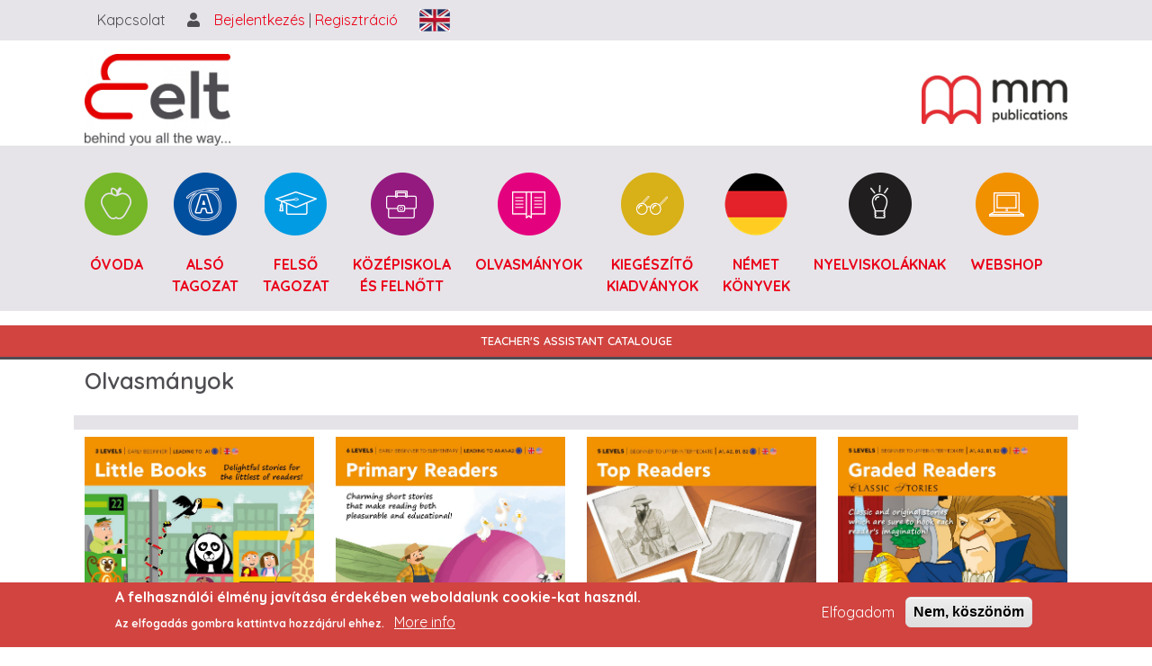

--- FILE ---
content_type: text/html; charset=UTF-8
request_url: https://hu.elt-eu.com/hu/taxonomy/term/744?content_language=hu
body_size: 8275
content:
<!DOCTYPE html>
<html lang="hu" dir="ltr">
  <head>
    <meta charset="utf-8" />
<script async src="https://www.googletagmanager.com/gtag/js?id=G-3RY8S185SW"></script>
<script>window.dataLayer = window.dataLayer || [];function gtag(){dataLayer.push(arguments)};gtag("js", new Date());gtag("set", "developer_id.dMDhkMT", true);gtag("config", "G-3RY8S185SW", {"groups":"default","page_placeholder":"PLACEHOLDER_page_location"});</script>
<meta name="Generator" content="Drupal 11 (https://www.drupal.org); Commerce 3" />
<meta name="MobileOptimized" content="width" />
<meta name="HandheldFriendly" content="true" />
<meta name="viewport" content="width=device-width, initial-scale=1, shrink-to-fit=no" />
<style>div#sliding-popup, div#sliding-popup .eu-cookie-withdraw-banner, .eu-cookie-withdraw-tab {background: #d14440} div#sliding-popup.eu-cookie-withdraw-wrapper { background: transparent; } #sliding-popup h1, #sliding-popup h2, #sliding-popup h3, #sliding-popup p, #sliding-popup label, #sliding-popup div, .eu-cookie-compliance-more-button, .eu-cookie-compliance-secondary-button, .eu-cookie-withdraw-tab { color: #ffffff;} .eu-cookie-withdraw-tab { border-color: #ffffff;}</style>
<meta http-equiv="x-ua-compatible" content="ie=edge" />
<link rel="alternate" hreflang="hu" href="https://hu.elt-eu.com/hu/taxonomy/term/744?language_content_entity=hu" />
<link rel="alternate" hreflang="en" href="https://hu.elt-eu.com/hu/taxonomy/term/744?language_content_entity=en" />
<link rel="alternate" hreflang="sk" href="https://hu.elt-eu.com/hu/taxonomy/term/744?language_content_entity=sk" />
<link rel="alternate" hreflang="pl" href="https://hu.elt-eu.com/hu/taxonomy/term/744?language_content_entity=pl" />
<link rel="alternate" hreflang="cs" href="https://hu.elt-eu.com/hu/taxonomy/term/744?language_content_entity=cs" />
<link rel="alternate" hreflang="de" href="https://hu.elt-eu.com/hu/taxonomy/term/744?language_content_entity=de" />
<link rel="alternate" hreflang="sl" href="https://hu.elt-eu.com/hu/taxonomy/term/744?language_content_entity=sl" />
<link rel="alternate" hreflang="hu-en" href="https://hu.elt-eu.com/hu/taxonomy/term/744?language_content_entity=hu-en" />
<link rel="alternate" hreflang="sk-en" href="https://hu.elt-eu.com/hu/taxonomy/term/744?language_content_entity=sk-en" />
<link rel="alternate" hreflang="sl-en" href="https://hu.elt-eu.com/hu/taxonomy/term/744?language_content_entity=sl-en" />
<link rel="alternate" type="application/rss+xml" title="Olvasmányok" href="https://hu.elt-eu.com/hu/taxonomy/term/744/feed?content_language=hu" />

    <title>Olvasmányok | ELT-HU</title>
    <link rel="stylesheet" media="all" href="/sites/default/files/css/css_5dLd7HkAFxqBykrnPCPxvCtsi0yGpWDn33PyWGaxZGg.css?delta=0&amp;language=hu&amp;theme=elt_bootstrap&amp;include=eJxtzNEOwyAIBdAfcvWTDFRqzVCM4Jb-_cwe2qTbCyTnckERU-vQAkLvWTyesMbq8B5v0suvJhYEfqgdnGtyxBbOm1mppje7F0ZYRZ6Z5iqNM9SV_D8MkTYYbK5BhzQ_7epjHw14uWQZtQ3krDtFp4caFY-g5F6Z3uq_cykSB9MHISZlpw" />
<link rel="stylesheet" media="all" href="/sites/default/files/css/css_gNtQjda94cy8pXGsIPYHXnCrxOLEd_fAgOY4l3GJHhU.css?delta=1&amp;language=hu&amp;theme=elt_bootstrap&amp;include=eJxtzNEOwyAIBdAfcvWTDFRqzVCM4Jb-_cwe2qTbCyTnckERU-vQAkLvWTyesMbq8B5v0suvJhYEfqgdnGtyxBbOm1mppje7F0ZYRZ6Z5iqNM9SV_D8MkTYYbK5BhzQ_7epjHw14uWQZtQ3krDtFp4caFY-g5F6Z3uq_cykSB9MHISZlpw" />
<link rel="stylesheet" media="all" href="//cdn.jsdelivr.net/npm/bootstrap@5.2.0/dist/css/bootstrap.min.css" />
<link rel="stylesheet" media="all" href="/sites/default/files/css/css_TfT95IojTApQG32xEGrTLaurROQEHX_w8t3Q0ICypa0.css?delta=3&amp;language=hu&amp;theme=elt_bootstrap&amp;include=eJxtzNEOwyAIBdAfcvWTDFRqzVCM4Jb-_cwe2qTbCyTnckERU-vQAkLvWTyesMbq8B5v0suvJhYEfqgdnGtyxBbOm1mppje7F0ZYRZ6Z5iqNM9SV_D8MkTYYbK5BhzQ_7epjHw14uWQZtQ3krDtFp4caFY-g5F6Z3uq_cykSB9MHISZlpw" />
<link rel="stylesheet" media="print" href="/sites/default/files/css/css_wXLuWg-xBbOcMIUw-zx9UrFLKOqNO8fpIep9IRIHxPo.css?delta=4&amp;language=hu&amp;theme=elt_bootstrap&amp;include=eJxtzNEOwyAIBdAfcvWTDFRqzVCM4Jb-_cwe2qTbCyTnckERU-vQAkLvWTyesMbq8B5v0suvJhYEfqgdnGtyxBbOm1mppje7F0ZYRZ6Z5iqNM9SV_D8MkTYYbK5BhzQ_7epjHw14uWQZtQ3krDtFp4caFY-g5F6Z3uq_cykSB9MHISZlpw" />
<link rel="stylesheet" media="all" href="//fonts.googleapis.com/css2?family=Quicksand:wght@200;300;400;500;600;700;800&amp;display=swap" />
<link rel="stylesheet" media="all" href="/sites/default/files/css/css_M9emKcIXN6U7bio35M-YLrvsHp4LfEgCM_LKopH0u8M.css?delta=6&amp;language=hu&amp;theme=elt_bootstrap&amp;include=eJxtzNEOwyAIBdAfcvWTDFRqzVCM4Jb-_cwe2qTbCyTnckERU-vQAkLvWTyesMbq8B5v0suvJhYEfqgdnGtyxBbOm1mppje7F0ZYRZ6Z5iqNM9SV_D8MkTYYbK5BhzQ_7epjHw14uWQZtQ3krDtFp4caFY-g5F6Z3uq_cykSB9MHISZlpw" />

    
  </head>
  <body class="layout-no-sidebars page-taxonomy-term-744 page-vocabulary-product-categories page-view-taxonomy-term role-anonymous path-taxonomy lang-hu">
    <a href="#main-content" class="visually-hidden focusable skip-link">
      Ugrás a tartalomra
    </a>
    
      <div class="dialog-off-canvas-main-canvas" data-off-canvas-main-canvas>
    <header class="page-header container-fluid">
  <div class="header-grey-background" >
    <div class="container">
      <div class="col-sm-12 header-zero container idented">  <div id="block-pagetopcontact" class="block-content-info block block-block-content block-block-contentab4fd3ea-6a14-4e0e-95d5-f614f96331de">
  
    
      <div class="content">
      
            <div class="clearfix text-formatted"><div><a href="mailto:vevoszolgalat@elthungary.hu">Kapcsolat</a></div>
</div>
      
    </div>
  </div>
<div id="block-eltlogin" class="block-content-info block block-block-content block-block-content8161f224-69b1-4955-8c82-cf07e78c26fb">
  
    
      <div class="content">
      
            <div class="clearfix text-formatted"><p class="fa fa-user">&nbsp;</p>
<p class="account-block-toggle">&nbsp;<a href="/user/login">Bejelentkezés </a>| <a href="https://tanaricsomag.elt-eu.com/alapadatok/">Regisztráció</a></p>
</div>
      
    </div>
  </div>
<div id="block-elt-bootstrap-eltdomainandlanguageswitcherblock" class="block block-elt-domains-languages block-elt-domain-language-switcher-block">
  
    
      <div class="col-sm-2 order-sm-2 content">
      <nav class="language-switcher">
  <a href="/hu-en/taxonomy/term/744?content_language=hu-en" class="hu-en">English</a>
  <a href="/hu/taxonomy/term/744?content_language=hu"  class="hu" >magyar</a>
</nav>

    </div>
  </div>

</div>
    </div>
  </div>
  <div class="col-sm-12 header-first container idented row">
    <div class="col-sm-6 col-md-2 elt-logo">
      <button class="navbar-toggler ___collapsed d-md-none" type="button" data-bs-toggle="collapse" data-bs-target="#MobileNav" aria-controls="MobileMenu" aria-expanded="false" aria-label="Toggle navigation"><span class="navbar-toggler-icon"></span></button>
      <a href="/hu">  <picture>
                  <source srcset="/sites/default/files/styles/bootstrap_xl_w/theme/elt_bootstrap/elt-logo.jpg?itok=D5HMGJdJ 1x, /sites/default/files/styles/bootstrap_xl_w/theme/elt_bootstrap/elt-logo.jpg?itok=D5HMGJdJ 1.5x, /sites/default/files/styles/bootstrap_xl_w/theme/elt_bootstrap/elt-logo.jpg?itok=D5HMGJdJ 2x" media="all and (min-width: 1400px)" type="image/jpeg" width="1400" height="879"/>
              <source srcset="/sites/default/files/styles/bootstrap_xl_w/theme/elt_bootstrap/elt-logo.jpg?itok=D5HMGJdJ 1x, /sites/default/files/styles/bootstrap_xl_w/theme/elt_bootstrap/elt-logo.jpg?itok=D5HMGJdJ 1.5x, /sites/default/files/styles/bootstrap_xl_w/theme/elt_bootstrap/elt-logo.jpg?itok=D5HMGJdJ 2x" media="all and (min-width: 993px) and (max-width: 1399px)" type="image/jpeg" width="1400" height="879"/>
              <source srcset="/sites/default/files/styles/bootstrap_lg_w/theme/elt_bootstrap/elt-logo.jpg?itok=u0VUDuvu 1x, /sites/default/files/styles/bootstrap_lg_w/theme/elt_bootstrap/elt-logo.jpg?itok=u0VUDuvu 1.5x, /sites/default/files/styles/bootstrap_lg_w/theme/elt_bootstrap/elt-logo.jpg?itok=u0VUDuvu 2x" media="all and (min-width: 769px) and (max-width: 992px)" type="image/jpeg" width="1200" height="753"/>
              <source srcset="/sites/default/files/styles/bootstrap_md_w/theme/elt_bootstrap/elt-logo.jpg?itok=7Z3GCCvB 1x, /sites/default/files/styles/bootstrap_md_w/theme/elt_bootstrap/elt-logo.jpg?itok=7Z3GCCvB 1.5x, /sites/default/files/styles/bootstrap_md_w/theme/elt_bootstrap/elt-logo.jpg?itok=7Z3GCCvB 2x" media="all and (min-width: 577px) and (max-width: 768px)" type="image/jpeg" width="992" height="623"/>
              <source srcset="/sites/default/files/styles/bootstrap_sm_w/theme/elt_bootstrap/elt-logo.jpg?itok=qmVoxPa0 1x, /sites/default/files/styles/bootstrap_sm_w/theme/elt_bootstrap/elt-logo.jpg?itok=qmVoxPa0 1.5x, /sites/default/files/styles/bootstrap_sm_w/theme/elt_bootstrap/elt-logo.jpg?itok=qmVoxPa0 2x" media="all and (max-width: 576px)" type="image/jpeg" width="768" height="482"/>
                  <img src="/sites/default/files/styles/large/theme/elt_bootstrap/elt-logo.jpg?itok=h3uYdGdM" alt="" />

  </picture>
</a></div>
    <div class="col-sm-6 order-md-2 col-md-2 mm-logo"><a href="/hu">  <picture>
                  <source srcset="/sites/default/files/styles/bootstrap_xl_w/theme/elt_bootstrap/mm-logo.jpg?itok=A2no2S3v 1x, /sites/default/files/styles/bootstrap_xl_w/theme/elt_bootstrap/mm-logo.jpg?itok=A2no2S3v 1.5x, /sites/default/files/styles/bootstrap_xl_w/theme/elt_bootstrap/mm-logo.jpg?itok=A2no2S3v 2x" media="all and (min-width: 1400px)" type="image/jpeg" width="1400" height="463"/>
              <source srcset="/sites/default/files/styles/bootstrap_xl_w/theme/elt_bootstrap/mm-logo.jpg?itok=A2no2S3v 1x, /sites/default/files/styles/bootstrap_xl_w/theme/elt_bootstrap/mm-logo.jpg?itok=A2no2S3v 1.5x, /sites/default/files/styles/bootstrap_xl_w/theme/elt_bootstrap/mm-logo.jpg?itok=A2no2S3v 2x" media="all and (min-width: 993px) and (max-width: 1399px)" type="image/jpeg" width="1400" height="463"/>
              <source srcset="/sites/default/files/styles/bootstrap_lg_w/theme/elt_bootstrap/mm-logo.jpg?itok=EiwKpvJv 1x, /sites/default/files/styles/bootstrap_lg_w/theme/elt_bootstrap/mm-logo.jpg?itok=EiwKpvJv 1.5x, /sites/default/files/styles/bootstrap_lg_w/theme/elt_bootstrap/mm-logo.jpg?itok=EiwKpvJv 2x" media="all and (min-width: 769px) and (max-width: 992px)" type="image/jpeg" width="1200" height="397"/>
              <source srcset="/sites/default/files/styles/bootstrap_md_w/theme/elt_bootstrap/mm-logo.jpg?itok=qrXWiY-z 1x, /sites/default/files/styles/bootstrap_md_w/theme/elt_bootstrap/mm-logo.jpg?itok=qrXWiY-z 1.5x, /sites/default/files/styles/bootstrap_md_w/theme/elt_bootstrap/mm-logo.jpg?itok=qrXWiY-z 2x" media="all and (min-width: 577px) and (max-width: 768px)" type="image/jpeg" width="992" height="328"/>
              <source srcset="/sites/default/files/styles/bootstrap_sm_w/theme/elt_bootstrap/mm-logo.jpg?itok=cnPA_HRm 1x, /sites/default/files/styles/bootstrap_sm_w/theme/elt_bootstrap/mm-logo.jpg?itok=cnPA_HRm 1.5x, /sites/default/files/styles/bootstrap_sm_w/theme/elt_bootstrap/mm-logo.jpg?itok=cnPA_HRm 2x" media="all and (max-width: 576px)" type="image/jpeg" width="768" height="254"/>
                  <img src="/sites/default/files/styles/large/theme/elt_bootstrap/mm-logo.jpg?itok=-IU-s08l" alt="" />

  </picture>
</a></div>
    <div class="col-md-8 order-md-1 header-first">  <div class="views-exposed-form col-md-4 d-none block block-views block-views-exposed-filter-blockproduct-search-page-1" data-drupal-selector="views-exposed-form-product-search-page-1" id="block-elt-bootstrap-exposedformproduct-searchpage-1-3">
  
    
      <div class="content">
      
<form action="/hu/product-search" method="get" id="views-exposed-form-product-search-page-1" accept-charset="UTF-8">
  <div class="d-flex flex-wrap">
  





  <div class="js-form-item js-form-type-search-api-autocomplete form-type-search-api-autocomplete js-form-item-search-api-fulltext form-item-search-api-fulltext form-no-label mb-3">
                    <input class="form-control form-control-sm form-text" data-drupal-selector="edit-search-api-fulltext" type="text" id="edit-search-api-fulltext" name="search_api_fulltext" value="" size="30" maxlength="128" />

                      </div>
<div data-drupal-selector="edit-actions" class="form-actions js-form-wrapper form-wrapper mb-3" id="edit-actions"><input class="visually-hidden button js-form-submit form-submit btn btn-primary m-2" data-drupal-selector="edit-submit-product-search" type="submit" id="edit-submit-product-search" value="Search" />
</div>

</div>

</form>

    </div>
  </div>

</div>
  </div>
  <div class="mobile-nav d-md-block" id="MobileNav">
    <div class="header-grey-background" >
      <div class="col-sm-12 header-second container idented row">
        <div class="col-sm-12">  <nav role="navigation" aria-labelledby="block-elt-bootstrap-productcategoryhu-menu" id="block-elt-bootstrap-productcategoryhu" class="block block-menu navigation menu--product-category-hu">
            
  <h2 class="visually-hidden" id="block-elt-bootstrap-productcategoryhu-menu">Catalogue HU</h2>
  

        

  <ul data-region="header_second" id="block-elt-bootstrap-productcategoryhu" class="clearfix menu menu-level-0">
                  
        <li class="menu-item">
          <a href="/hu/taxonomy/term/760" data-drupal-link-system-path="taxonomy/term/760">Óvoda</a>
                                <div class="menu_link_content menu-link-contentproduct-category-hu view-mode-default">
  
  
            <div>  <a href="/hu/taxonomy/term/760"><img loading="lazy" class="field--menu-image" src="/sites/default/files/elt_ikon_pre_0.png" width="70" height="70" alt="" title="Pre Primary" />
</a>
</div>
      
</div>

                  </li>
                      
        <li class="menu-item">
          <a href="/hu/taxonomy/term/762" data-drupal-link-system-path="taxonomy/term/762">Alsó tagozat</a>
                                <div class="menu_link_content menu-link-contentproduct-category-hu view-mode-default">
  
  
            <div>  <a href="/hu/taxonomy/term/762"><img loading="lazy" class="field--menu-image" src="/sites/default/files/elt_ikon_low.png" width="70" height="70" alt="" title="Lower Primary" />
</a>
</div>
      
</div>

                  </li>
                      
        <li class="menu-item">
          <a href="/hu/taxonomy/term/747" data-drupal-link-system-path="taxonomy/term/747">Felső tagozat</a>
                                <div class="menu_link_content menu-link-contentproduct-category-hu view-mode-default">
  
  
            <div>  <a href="/hu/taxonomy/term/747"><img loading="lazy" class="field--menu-image" src="/sites/default/files/elt_ikon_upp.png" width="69" height="70" alt="" title="Upper Primary" />
</a>
</div>
      
</div>

                  </li>
                      
        <li class="menu-item">
          <a href="/hu/K%C3%B6z%C3%A9piskola_%C3%A9s_feln%C5%91tt" data-drupal-link-system-path="taxonomy/term/775">Középiskola és felnőtt</a>
                                <div class="menu_link_content menu-link-contentproduct-category-hu view-mode-default">
  
  
            <div>  <a href="/hu/K%C3%B6z%C3%A9piskola_%C3%A9s_feln%C5%91tt"><img loading="lazy" class="field--menu-image" src="/sites/default/files/elt_ikon_sec.png" width="70" height="70" alt="" title="Secondary &amp; Adult" />
</a>
</div>
      
</div>

                  </li>
                      
        <li class="menu-item menu-item--active-trail">
          <a href="/hu/taxonomy/term/744" data-drupal-link-system-path="taxonomy/term/744">Olvasmányok</a>
                                <div class="menu_link_content menu-link-contentproduct-category-hu view-mode-default">
  
  
            <div>  <a href="/hu/taxonomy/term/744"><img loading="lazy" class="field--menu-image" src="/sites/default/files/elt_ikon_rea.png" width="70" height="70" alt="" title="Readers" />
</a>
</div>
      
</div>

                  </li>
                      
        <li class="menu-item">
          <a href="/hu/taxonomy/term/753" data-drupal-link-system-path="taxonomy/term/753">Kiegészítő kiadványok</a>
                                <div class="menu_link_content menu-link-contentproduct-category-hu view-mode-default">
  
  
            <div>  <a href="/hu/taxonomy/term/753"><img loading="lazy" class="field--menu-image" src="/sites/default/files/elt_ikon_supp.png" width="70" height="70" alt="" title="Supplementary" />
</a>
</div>
      
</div>

                  </li>
                      
        <li class="menu-item">
          <a href="/hu/taxonomy/term/790" data-drupal-link-system-path="taxonomy/term/790">Német könyvek</a>
                                <div class="menu_link_content menu-link-contentproduct-category-hu view-mode-default">
  
  
            <div>  <a href="/hu/taxonomy/term/790"><img loading="lazy" class="field--menu-image" src="/sites/default/files/elt_ikon_nemet_0.png" width="70" height="70" alt="" title="Német könyvek" />
</a>
</div>
      
</div>

                  </li>
                      
        <li class="menu-item">
          <a href="/hu/node/25227" data-drupal-link-system-path="node/25227">Nyelviskoláknak</a>
                                <div class="menu_link_content menu-link-contentproduct-category-hu view-mode-default">
  
  
            <div>  <a href="/hu/node/25227"><img loading="lazy" class="field--menu-image" src="/sites/default/files/elt_ikon_pls.png" width="70" height="70" alt="" title="Nyelviskoláknak" />
</a>
</div>
      
</div>

                  </li>
                      
        <li class="menu-item">
          <a href="https://mmshop.hu/">Webshop</a>
                                <div class="menu_link_content menu-link-contentproduct-category-hu view-mode-default">
  
  
            <div>  <a href="https://mmshop.hu/"><img loading="lazy" class="field--menu-image" src="/sites/default/files/menu-image/elt_ikon_dig_0.png" width="70" height="70" alt="" title="webshop" />
</a>
</div>
      
</div>

                  </li>
          </ul>


  </nav>

</div>
      </div>
    </div>
  </div>

  <div class="header-red-background" >
    <div class="col-sm-12 header-third container idented row">
      <div class="col-sm-12">  <nav role="navigation" aria-labelledby="block-elt-bootstrap-mainnavigationhu-menu" id="block-elt-bootstrap-mainnavigationhu" class="block block-menu navigation menu--main-navigation-hu">
            
  <h2 class="visually-hidden" id="block-elt-bootstrap-mainnavigationhu-menu">Main navigation HU</h2>
  

        <ul class="nav main-nav">
      <li class="nav-item">
      <a href="https://hu.elt-eu.com/hu/Teachers_Resources" class="nav-link" data-drupal-link-system-path="node/25222">Teacher&#039;s Assistant Catalouge</a>
    </li>
  </ul>

  </nav>

</div>
    </div>
  </div>
</header>
<main class="container mt-2">
    <div class="row page--top"></div>
  <div class="visually-hidden"><a id="main-content" tabindex="-1"></a></div>
  <div class="row page--content_top">  <div data-drupal-messages-fallback class="hidden"></div>

</div>
  <div class="row page--page-article">
          <div class="views-element-container"><div class="view view-taxonomy-term view-id-taxonomy_term view-display-id-page_1 js-view-dom-id-3911e20cd33c062d9e9f0bfda5f06fe9829236c20925331ee81ac4af14e3305d">
  
    
      <div class="view-header">
        <div class="container">
    <h1>
            <div>Olvasmányok</div>
      </h1>
    <ul class="anchor-list">
                                                                                                                                                                                                                                                                                        </ul>
     
  <div>
    <div class="visually-hidden fw-bold">Blocks</div>
          <div>
              <div>  <div class="row">
    <h2 id="" class="anchor__title"></h2>
                                                                                                                                                                        <div class="card col-sm-12 col-md-12 col-lg-3"><div>
    <div class="bootstrap-image">
      <a href="/hu/taxonomy/term/746?language_content_entity=hu">
            <div>
  
      
  <div>
    <div class="visually-hidden fw-bold">Image</div>
              <div>    <picture>
                  <source srcset="/sites/default/files/styles/bootstrap_xl_w/public/2021-06/readers_little_books_digital-leaflet.jpg?itok=ki_2qmhX 1x, /sites/default/files/styles/bootstrap_xl_w/public/2021-06/readers_little_books_digital-leaflet.jpg?itok=ki_2qmhX 1.5x, /sites/default/files/styles/bootstrap_xl_w/public/2021-06/readers_little_books_digital-leaflet.jpg?itok=ki_2qmhX 2x" media="all and (min-width: 1400px)" type="image/jpeg" width="1042" height="1042"/>
              <source srcset="/sites/default/files/styles/bootstrap_xl_w/public/2021-06/readers_little_books_digital-leaflet.jpg?itok=ki_2qmhX 1x, /sites/default/files/styles/bootstrap_xl_w/public/2021-06/readers_little_books_digital-leaflet.jpg?itok=ki_2qmhX 1.5x, /sites/default/files/styles/bootstrap_xl_w/public/2021-06/readers_little_books_digital-leaflet.jpg?itok=ki_2qmhX 2x" media="all and (min-width: 993px) and (max-width: 1399px)" type="image/jpeg" width="1042" height="1042"/>
              <source srcset="/sites/default/files/styles/bootstrap_lg_w/public/2021-06/readers_little_books_digital-leaflet.jpg?itok=2E68Qpip 1x, /sites/default/files/styles/bootstrap_lg_w/public/2021-06/readers_little_books_digital-leaflet.jpg?itok=2E68Qpip 1.5x, /sites/default/files/styles/bootstrap_lg_w/public/2021-06/readers_little_books_digital-leaflet.jpg?itok=2E68Qpip 2x" media="all and (min-width: 769px) and (max-width: 992px)" type="image/jpeg" width="1200" height="1200"/>
              <source srcset="/sites/default/files/styles/bootstrap_md_w/public/2021-06/readers_little_books_digital-leaflet.jpg?itok=q83R9833 1x, /sites/default/files/styles/bootstrap_md_w/public/2021-06/readers_little_books_digital-leaflet.jpg?itok=q83R9833 1.5x, /sites/default/files/styles/bootstrap_md_w/public/2021-06/readers_little_books_digital-leaflet.jpg?itok=q83R9833 2x" media="all and (min-width: 577px) and (max-width: 768px)" type="image/jpeg" width="992" height="992"/>
              <source srcset="/sites/default/files/styles/bootstrap_sm_w/public/2021-06/readers_little_books_digital-leaflet.jpg?itok=eEvhoeuO 1x, /sites/default/files/styles/bootstrap_sm_w/public/2021-06/readers_little_books_digital-leaflet.jpg?itok=eEvhoeuO 1.5x, /sites/default/files/styles/bootstrap_sm_w/public/2021-06/readers_little_books_digital-leaflet.jpg?itok=eEvhoeuO 2x" media="all and (max-width: 576px)" type="image/jpeg" width="768" height="768"/>
                  <img loading="eager" width="480" height="480" src="/sites/default/files/styles/large/public/2021-06/readers_little_books_digital-leaflet.jpg?itok=CR_d9yWE" alt="READERS" />

  </picture>

</div>
          </div>
<ul></ul>
  
</div>
      </a>
    </div>
    
      <h2 class="mt-3 card__title"><a href="/hu/taxonomy/term/746?language_content_entity=hu">
            <div>LITTLE BOOKS</div>
      </a></h2>
    
    <div>
      
            <div class="clearfix text-formatted"><p>A Little Books egészen fiatal (3–7 éves) nyelvtanulóknak szóló olvasmánysorozat. A történetek olyan témákon alapulnak, amelyeket a gyerekek szeretnek. Az illusztrációk színesek és érdekesek, így folyamatosan fenntartja a gyerekek figyelmét.</p>
</div>
      
    </div>
</div>
</div>
                        <div class="card col-sm-12 col-md-12 col-lg-3"><div>
    <div class="bootstrap-image">
      <a href="/hu/taxonomy/term/749?language_content_entity=hu">
            <div>
  
      
  <div>
    <div class="visually-hidden fw-bold">Image</div>
              <div>    <picture>
                  <source srcset="/sites/default/files/styles/bootstrap_xl_w/public/2021-06/readers_primary1_digital-leaflet.jpg?itok=uJEV0RtY 1x, /sites/default/files/styles/bootstrap_xl_w/public/2021-06/readers_primary1_digital-leaflet.jpg?itok=uJEV0RtY 1.5x, /sites/default/files/styles/bootstrap_xl_w/public/2021-06/readers_primary1_digital-leaflet.jpg?itok=uJEV0RtY 2x" media="all and (min-width: 1400px)" type="image/jpeg" width="1042" height="1042"/>
              <source srcset="/sites/default/files/styles/bootstrap_xl_w/public/2021-06/readers_primary1_digital-leaflet.jpg?itok=uJEV0RtY 1x, /sites/default/files/styles/bootstrap_xl_w/public/2021-06/readers_primary1_digital-leaflet.jpg?itok=uJEV0RtY 1.5x, /sites/default/files/styles/bootstrap_xl_w/public/2021-06/readers_primary1_digital-leaflet.jpg?itok=uJEV0RtY 2x" media="all and (min-width: 993px) and (max-width: 1399px)" type="image/jpeg" width="1042" height="1042"/>
              <source srcset="/sites/default/files/styles/bootstrap_lg_w/public/2021-06/readers_primary1_digital-leaflet.jpg?itok=4PsxQ1jy 1x, /sites/default/files/styles/bootstrap_lg_w/public/2021-06/readers_primary1_digital-leaflet.jpg?itok=4PsxQ1jy 1.5x, /sites/default/files/styles/bootstrap_lg_w/public/2021-06/readers_primary1_digital-leaflet.jpg?itok=4PsxQ1jy 2x" media="all and (min-width: 769px) and (max-width: 992px)" type="image/jpeg" width="1200" height="1200"/>
              <source srcset="/sites/default/files/styles/bootstrap_md_w/public/2021-06/readers_primary1_digital-leaflet.jpg?itok=AdJ7ytYg 1x, /sites/default/files/styles/bootstrap_md_w/public/2021-06/readers_primary1_digital-leaflet.jpg?itok=AdJ7ytYg 1.5x, /sites/default/files/styles/bootstrap_md_w/public/2021-06/readers_primary1_digital-leaflet.jpg?itok=AdJ7ytYg 2x" media="all and (min-width: 577px) and (max-width: 768px)" type="image/jpeg" width="992" height="992"/>
              <source srcset="/sites/default/files/styles/bootstrap_sm_w/public/2021-06/readers_primary1_digital-leaflet.jpg?itok=-iD6IGhv 1x, /sites/default/files/styles/bootstrap_sm_w/public/2021-06/readers_primary1_digital-leaflet.jpg?itok=-iD6IGhv 1.5x, /sites/default/files/styles/bootstrap_sm_w/public/2021-06/readers_primary1_digital-leaflet.jpg?itok=-iD6IGhv 2x" media="all and (max-width: 576px)" type="image/jpeg" width="768" height="768"/>
                  <img loading="eager" width="480" height="480" src="/sites/default/files/styles/large/public/2021-06/readers_primary1_digital-leaflet.jpg?itok=N4tj8YAB" alt="READERS" />

  </picture>

</div>
          </div>
<ul></ul>
  
</div>
      </a>
    </div>
    
      <h2 class="mt-3 card__title"><a href="/hu/taxonomy/term/749?language_content_entity=hu">
            <div>PRIMARY READERS</div>
      </a></h2>
    
    <div>
      
            <div class="clearfix text-formatted"><p>A Primary readers hat, gondosan osztályozott nyelvi szintet tartalmaz, amelyek a 6–12 éves tanulókat célozzák meg. Ezek a szeretnivaló novellák a szöveg mellett színes illusztrációkat is tartalmaznak, amelyek élvezetessé és tanító jellegűvé teszik az olvasást.</p>
</div>
      
    </div>
</div>
</div>
                        <div class="card col-sm-12 col-md-12 col-lg-3"><div>
    <div class="bootstrap-image">
      <a href="/hu/taxonomy/term/745?language_content_entity=hu">
            <div>
  
      
  <div>
    <div class="visually-hidden fw-bold">Image</div>
              <div>    <picture>
                  <source srcset="/sites/default/files/styles/bootstrap_xl_w/public/2021-06/readers_top_digital-leaflet.jpg?itok=NaLm314n 1x, /sites/default/files/styles/bootstrap_xl_w/public/2021-06/readers_top_digital-leaflet.jpg?itok=NaLm314n 1.5x, /sites/default/files/styles/bootstrap_xl_w/public/2021-06/readers_top_digital-leaflet.jpg?itok=NaLm314n 2x" media="all and (min-width: 1400px)" type="image/jpeg" width="1042" height="1042"/>
              <source srcset="/sites/default/files/styles/bootstrap_xl_w/public/2021-06/readers_top_digital-leaflet.jpg?itok=NaLm314n 1x, /sites/default/files/styles/bootstrap_xl_w/public/2021-06/readers_top_digital-leaflet.jpg?itok=NaLm314n 1.5x, /sites/default/files/styles/bootstrap_xl_w/public/2021-06/readers_top_digital-leaflet.jpg?itok=NaLm314n 2x" media="all and (min-width: 993px) and (max-width: 1399px)" type="image/jpeg" width="1042" height="1042"/>
              <source srcset="/sites/default/files/styles/bootstrap_lg_w/public/2021-06/readers_top_digital-leaflet.jpg?itok=yfYMoY3V 1x, /sites/default/files/styles/bootstrap_lg_w/public/2021-06/readers_top_digital-leaflet.jpg?itok=yfYMoY3V 1.5x, /sites/default/files/styles/bootstrap_lg_w/public/2021-06/readers_top_digital-leaflet.jpg?itok=yfYMoY3V 2x" media="all and (min-width: 769px) and (max-width: 992px)" type="image/jpeg" width="1200" height="1200"/>
              <source srcset="/sites/default/files/styles/bootstrap_md_w/public/2021-06/readers_top_digital-leaflet.jpg?itok=tJZHnB8g 1x, /sites/default/files/styles/bootstrap_md_w/public/2021-06/readers_top_digital-leaflet.jpg?itok=tJZHnB8g 1.5x, /sites/default/files/styles/bootstrap_md_w/public/2021-06/readers_top_digital-leaflet.jpg?itok=tJZHnB8g 2x" media="all and (min-width: 577px) and (max-width: 768px)" type="image/jpeg" width="992" height="992"/>
              <source srcset="/sites/default/files/styles/bootstrap_sm_w/public/2021-06/readers_top_digital-leaflet.jpg?itok=qLdNHLmK 1x, /sites/default/files/styles/bootstrap_sm_w/public/2021-06/readers_top_digital-leaflet.jpg?itok=qLdNHLmK 1.5x, /sites/default/files/styles/bootstrap_sm_w/public/2021-06/readers_top_digital-leaflet.jpg?itok=qLdNHLmK 2x" media="all and (max-width: 576px)" type="image/jpeg" width="768" height="768"/>
                  <img loading="eager" width="480" height="480" src="/sites/default/files/styles/large/public/2021-06/readers_top_digital-leaflet.jpg?itok=ZS4V2IYv" alt="READERS" />

  </picture>

</div>
          </div>
<ul></ul>
  
</div>
      </a>
    </div>
    
      <h2 class="mt-3 card__title"><a href="/hu/taxonomy/term/745?language_content_entity=hu">
            <div>TOP READERS</div>
      </a></h2>
    
    <div>
      
            <div class="clearfix text-formatted"><p>Az olyan klasszikusokkal, mint a „A vihar” és az eredeti történetekkel, például a „Lisa New Yorkban”, minden nyelvtanuló találhat olyan könyvet, amely megfelel érdeklődésének. Audióval és extra gyakorlatokkal ezek az olvasmányok nagyszerű nyelvi gyakorlatot biztosítanak.</p>
</div>
      
    </div>
</div>
</div>
                        <div class="card col-sm-12 col-md-12 col-lg-3"><div>
    <div class="bootstrap-image">
      <a href="/hu/taxonomy/term/750?language_content_entity=hu">
            <div>
  
      
  <div>
    <div class="visually-hidden fw-bold">Image</div>
              <div>    <picture>
                  <source srcset="/sites/default/files/styles/bootstrap_xl_w/public/2021-06/readers_graded_classic_digital-leaflet.jpg?itok=UCKwEQe- 1x, /sites/default/files/styles/bootstrap_xl_w/public/2021-06/readers_graded_classic_digital-leaflet.jpg?itok=UCKwEQe- 1.5x, /sites/default/files/styles/bootstrap_xl_w/public/2021-06/readers_graded_classic_digital-leaflet.jpg?itok=UCKwEQe- 2x" media="all and (min-width: 1400px)" type="image/jpeg" width="1042" height="1042"/>
              <source srcset="/sites/default/files/styles/bootstrap_xl_w/public/2021-06/readers_graded_classic_digital-leaflet.jpg?itok=UCKwEQe- 1x, /sites/default/files/styles/bootstrap_xl_w/public/2021-06/readers_graded_classic_digital-leaflet.jpg?itok=UCKwEQe- 1.5x, /sites/default/files/styles/bootstrap_xl_w/public/2021-06/readers_graded_classic_digital-leaflet.jpg?itok=UCKwEQe- 2x" media="all and (min-width: 993px) and (max-width: 1399px)" type="image/jpeg" width="1042" height="1042"/>
              <source srcset="/sites/default/files/styles/bootstrap_lg_w/public/2021-06/readers_graded_classic_digital-leaflet.jpg?itok=cz0VgHk- 1x, /sites/default/files/styles/bootstrap_lg_w/public/2021-06/readers_graded_classic_digital-leaflet.jpg?itok=cz0VgHk- 1.5x, /sites/default/files/styles/bootstrap_lg_w/public/2021-06/readers_graded_classic_digital-leaflet.jpg?itok=cz0VgHk- 2x" media="all and (min-width: 769px) and (max-width: 992px)" type="image/jpeg" width="1200" height="1200"/>
              <source srcset="/sites/default/files/styles/bootstrap_md_w/public/2021-06/readers_graded_classic_digital-leaflet.jpg?itok=xG5oBZ-d 1x, /sites/default/files/styles/bootstrap_md_w/public/2021-06/readers_graded_classic_digital-leaflet.jpg?itok=xG5oBZ-d 1.5x, /sites/default/files/styles/bootstrap_md_w/public/2021-06/readers_graded_classic_digital-leaflet.jpg?itok=xG5oBZ-d 2x" media="all and (min-width: 577px) and (max-width: 768px)" type="image/jpeg" width="992" height="992"/>
              <source srcset="/sites/default/files/styles/bootstrap_sm_w/public/2021-06/readers_graded_classic_digital-leaflet.jpg?itok=Sh9nOsrZ 1x, /sites/default/files/styles/bootstrap_sm_w/public/2021-06/readers_graded_classic_digital-leaflet.jpg?itok=Sh9nOsrZ 1.5x, /sites/default/files/styles/bootstrap_sm_w/public/2021-06/readers_graded_classic_digital-leaflet.jpg?itok=Sh9nOsrZ 2x" media="all and (max-width: 576px)" type="image/jpeg" width="768" height="768"/>
                  <img loading="eager" width="480" height="480" src="/sites/default/files/styles/large/public/2021-06/readers_graded_classic_digital-leaflet.jpg?itok=5ldEO0YP" alt="READERS" />

  </picture>

</div>
          </div>
<ul></ul>
  
</div>
      </a>
    </div>
    
      <h2 class="mt-3 card__title"><a href="/hu/taxonomy/term/750?language_content_entity=hu">
            <div>GRADED READERS</div>
      </a></h2>
    
    <div>
      
            <div class="clearfix text-formatted"><p>Ez az ötszintű sorozat (Beginner-től Upper-Intermediate-ig) klasszikus és eredeti történetek kombinációja. Az audióval együtt a történetek nem csak élvezetesek, de tanító jellegűek is.</p>
</div>
      
    </div>
</div>
</div>
                                </div>
</div>
              </div>
      </div>

  </div>

    </div>
      
  
              
              <div class="feed-icons">
      

    </div>
  </div>
</div>


      </div>
        </main>
<footer class="page-footer container-fluid py-3 my-3">
  <div class="footer-grey-background" >
    <div class="container">
  	<div class="row">
    		<div class="col-md-4">  <div id="block-eltcontact" class="block-content-info block block-block-content block-block-content22164545-b433-4447-b035-fce622c6c47b">
  
    
      <div class="content">
      
            <div class="clearfix text-formatted"><h2><strong>Kapcsolat</strong></h2>
<p>ELT Hungary Kft.</p>
<p>5310 Kisújszállás, Mikes u. 14.</p>
<p>+36/59 520-826 | +36/30 663-7852 | +36/59 322-488.</p>
<p><a href="mailto: vevoszolgalat@elthungary.hu">vevoszolgalat@elthungary.hu</a> | <a href="mailto: vevoszolgalat@elthungary.hu">info@elthungary.hu</a></p>
<p>&nbsp;</p>
</div>
      
    </div>
  </div>

</div>
    		<div class="col-md-4">  <div id="block-usefullinks" class="block-content-info block block-block-content block-block-content841875b3-403b-4527-8f61-8ae83086e181">
  
    
      <div class="content">
      
            <div class="clearfix text-formatted"><h2>Hasznos linkek</h2>
<p><a href="https://admin.fogyasztobarat.hu/api.php?ws_at=22N5X0N1">Adatkezelési tájékoztató</a></p>
<p><a href="https://admin.fogyasztobarat.hu/api.php?ws_imp=22N5X0N1">Impresszum</a></p>
<p><a href="https://admin.fogyasztobarat.hu/api.php?cookie=22N5X0N1">Cookie tájékoztató</a></p>
<p>&nbsp;</p>
</div>
      
    </div>
  </div>

</div>
    		<div class="col-md-4">  <div id="block-socialmedia" class="block-content-info block block-block-content block-block-content16a9265c-7258-4812-824a-afdfbfad985a">
  
    
      <div class="content">
      
            <div class="clearfix text-formatted"><h2 class="text-align-center">Itt találsz meg minket</h2>
<p class="text-align-center"><a href="https://www.facebook.com/MMPublicationsHungary" target="_blank"><img alt="facebook ikon" height="49" src="/sites/default/files/site/ikon_fb.png" width="49" loading="lazy"></a> <a href="https://www.youtube.com/channel/UCYbeYz2jf7fXAubJscWzw9Q" target="_blank"><img alt="youtube ikon" height="49" src="/sites/default/files/site/ikon_yt.png" width="49" loading="lazy"></a>&nbsp;</p>
<p class="text-align-center">&nbsp;</p>
<h2 class="text-align-center">&nbsp;</h2>
<p>&nbsp;</p>
</div>
      
    </div>
  </div>

</div>
	</div>
    </div>
  </div>
  <div class="footer-red-background" >
    <div class="container">
  	<div class="row">
    		<div>  <div id="block-copyright" class="block-content-info block block-block-content block-block-content8453da6c-486e-4ddc-839e-a48550bac323">
  
    
      <div class="content">
      
            <div class="clearfix text-formatted"><p class="text-align-center">2023 Minden jog fenntartva - ELT Hungary Kft.</p>
</div>
      
    </div>
  </div>

</div>
	</div>
    </div>
  </div>
</footer>

  </div>

    
    <script type="application/json" data-drupal-selector="drupal-settings-json">{"path":{"baseUrl":"\/","pathPrefix":"hu\/","currentPath":"taxonomy\/term\/744","currentPathIsAdmin":false,"isFront":false,"currentLanguage":"hu","currentQuery":{"content_language":"hu"}},"pluralDelimiter":"\u0003","suppressDeprecationErrors":true,"google_analytics":{"account":"G-3RY8S185SW","trackOutbound":true,"trackMailto":true,"trackTel":true,"trackDownload":true,"trackDownloadExtensions":"7z|aac|arc|arj|asf|asx|avi|bin|csv|doc(x|m)?|dot(x|m)?|exe|flv|gif|gz|gzip|hqx|jar|jpe?g|js|mp(2|3|4|e?g)|mov(ie)?|msi|msp|pdf|phps|png|ppt(x|m)?|pot(x|m)?|pps(x|m)?|ppam|sld(x|m)?|thmx|qtm?|ra(m|r)?|sea|sit|tar|tgz|torrent|txt|wav|wma|wmv|wpd|xls(x|m|b)?|xlt(x|m)|xlam|xml|z|zip"},"eu_cookie_compliance":{"cookie_policy_version":"1.0.0","popup_enabled":true,"popup_agreed_enabled":false,"popup_hide_agreed":false,"popup_clicking_confirmation":false,"popup_scrolling_confirmation":false,"popup_html_info":"\u003Cdiv aria-labelledby=\u0022popup-text\u0022  class=\u0022eu-cookie-compliance-banner eu-cookie-compliance-banner-info eu-cookie-compliance-banner--opt-in\u0022\u003E\n  \u003Cdiv class=\u0022popup-content info eu-cookie-compliance-content\u0022\u003E\n        \u003Cdiv id=\u0022popup-text\u0022 class=\u0022eu-cookie-compliance-message\u0022 role=\u0022document\u0022\u003E\n      \u003Ch2\u003EA felhaszn\u00e1l\u00f3i \u00e9lm\u00e9ny jav\u00edt\u00e1sa \u00e9rdek\u00e9ben weboldalunk cookie-kat haszn\u00e1l.\u0026nbsp;\u003C\/h2\u003E\n\u003Cp\u003EAz elfogad\u00e1s gombra kattintva hozz\u00e1j\u00e1rul ehhez.\u003C\/p\u003E\n\u003Cp\u003E\u0026nbsp;\u003C\/p\u003E\n\n              \u003Cbutton type=\u0022button\u0022 class=\u0022find-more-button eu-cookie-compliance-more-button\u0022\u003EMore info\u003C\/button\u003E\n          \u003C\/div\u003E\n\n    \n    \u003Cdiv id=\u0022popup-buttons\u0022 class=\u0022eu-cookie-compliance-buttons\u0022\u003E\n            \u003Cbutton type=\u0022button\u0022 class=\u0022agree-button eu-cookie-compliance-secondary-button\u0022\u003EElfogadom\u003C\/button\u003E\n              \u003Cbutton type=\u0022button\u0022 class=\u0022decline-button eu-cookie-compliance-default-button\u0022\u003ENem, k\u00f6sz\u00f6n\u00f6m\u003C\/button\u003E\n          \u003C\/div\u003E\n  \u003C\/div\u003E\n\u003C\/div\u003E","use_mobile_message":false,"mobile_popup_html_info":"\u003Cdiv aria-labelledby=\u0022popup-text\u0022  class=\u0022eu-cookie-compliance-banner eu-cookie-compliance-banner-info eu-cookie-compliance-banner--opt-in\u0022\u003E\n  \u003Cdiv class=\u0022popup-content info eu-cookie-compliance-content\u0022\u003E\n        \u003Cdiv id=\u0022popup-text\u0022 class=\u0022eu-cookie-compliance-message\u0022 role=\u0022document\u0022\u003E\n      \n              \u003Cbutton type=\u0022button\u0022 class=\u0022find-more-button eu-cookie-compliance-more-button\u0022\u003EMore info\u003C\/button\u003E\n          \u003C\/div\u003E\n\n    \n    \u003Cdiv id=\u0022popup-buttons\u0022 class=\u0022eu-cookie-compliance-buttons\u0022\u003E\n            \u003Cbutton type=\u0022button\u0022 class=\u0022agree-button eu-cookie-compliance-secondary-button\u0022\u003EElfogadom\u003C\/button\u003E\n              \u003Cbutton type=\u0022button\u0022 class=\u0022decline-button eu-cookie-compliance-default-button\u0022\u003ENem, k\u00f6sz\u00f6n\u00f6m\u003C\/button\u003E\n          \u003C\/div\u003E\n  \u003C\/div\u003E\n\u003C\/div\u003E","mobile_breakpoint":768,"popup_html_agreed":false,"popup_use_bare_css":false,"popup_height":"auto","popup_width":"100%","popup_delay":1000,"popup_link":"https:\/\/admin.fogyasztobarat.hu\/api.php?ws_at=22N5X0N1","popup_link_new_window":true,"popup_position":false,"fixed_top_position":true,"popup_language":"hu","store_consent":false,"better_support_for_screen_readers":false,"cookie_name":"","reload_page":false,"domain":"","domain_all_sites":false,"popup_eu_only":false,"popup_eu_only_js":false,"cookie_lifetime":100,"cookie_session":0,"set_cookie_session_zero_on_disagree":0,"disagree_do_not_show_popup":false,"method":"opt_in","automatic_cookies_removal":true,"allowed_cookies":"","withdraw_markup":"\u003Cbutton type=\u0022button\u0022 class=\u0022eu-cookie-withdraw-tab\u0022\u003EAdatv\u00e9delmi be\u00e1ll\u00edt\u00e1sok\u003C\/button\u003E\n\u003Cdiv aria-labelledby=\u0022popup-text\u0022 class=\u0022eu-cookie-withdraw-banner\u0022\u003E\n  \u003Cdiv class=\u0022popup-content info eu-cookie-compliance-content\u0022\u003E\n    \u003Cdiv id=\u0022popup-text\u0022 class=\u0022eu-cookie-compliance-message\u0022 role=\u0022document\u0022\u003E\n      \u003Ch2\u003EA felhaszn\u00e1l\u00f3i \u00e9lm\u00e9ny jav\u00edt\u00e1sa \u00e9rdek\u00e9ben weboldalunk cookie-kat haszn\u00e1l.\u0026nbsp;\u003C\/h2\u003E\n\u003Cp\u003E\u00d6n hozz\u00e1j\u00e1rul ahhoz hogy cookie-kat \u00e1ll\u00edtsunk be.\u003C\/p\u003E\n\n    \u003C\/div\u003E\n    \u003Cdiv id=\u0022popup-buttons\u0022 class=\u0022eu-cookie-compliance-buttons\u0022\u003E\n      \u003Cbutton type=\u0022button\u0022 class=\u0022eu-cookie-withdraw-button \u0022\u003EHozz\u00e1j\u00e1rul\u00e1s visszavon\u00e1sa\u003C\/button\u003E\n    \u003C\/div\u003E\n  \u003C\/div\u003E\n\u003C\/div\u003E","withdraw_enabled":true,"reload_options":0,"reload_routes_list":"","withdraw_button_on_info_popup":false,"cookie_categories":[],"cookie_categories_details":[],"enable_save_preferences_button":true,"cookie_value_disagreed":"0","cookie_value_agreed_show_thank_you":"1","cookie_value_agreed":"2","containing_element":"body","settings_tab_enabled":false,"olivero_primary_button_classes":"","olivero_secondary_button_classes":"","close_button_action":"close_banner","open_by_default":true,"modules_allow_popup":true,"hide_the_banner":false,"geoip_match":true,"unverified_scripts":["\/"]},"ajaxTrustedUrl":{"\/hu\/product-search":true},"user":{"uid":0,"permissionsHash":"26ff62403df4a02b9a3f098641574e82ca731a1c4e0a5346f321c05296f3705e"}}</script>
<script src="/core/assets/vendor/jquery/jquery.min.js?v=4.0.0-rc.1"></script>
<script src="/sites/default/files/js/js_wXKm0EmQyC15-y3pXA822TeXjzy87Eep9oHTNECsZKc.js?scope=footer&amp;delta=1&amp;language=hu&amp;theme=elt_bootstrap&amp;include=eJxtikEKgDAMBD9U6ZNCWkIJxm5p4qG_14sexNPAzBQgPCYPKjynIjdDYds8lmlvSSyoPM8b69QRnuSkCuwqN45hyr1K_pOpAc2EuLOt0Or5Ky6OkDZv"></script>
<script src="//cdn.jsdelivr.net/npm/bootstrap@5.2.0/dist/js/bootstrap.bundle.min.js"></script>
<script src="/sites/default/files/js/js_MLlumqpLGPI8XDs8WJmi7bv7t838BTf7ecXDEuKSerU.js?scope=footer&amp;delta=3&amp;language=hu&amp;theme=elt_bootstrap&amp;include=eJxtikEKgDAMBD9U6ZNCWkIJxm5p4qG_14sexNPAzBQgPCYPKjynIjdDYds8lmlvSSyoPM8b69QRnuSkCuwqN45hyr1K_pOpAc2EuLOt0Or5Ky6OkDZv"></script>

  </body>
</html>
